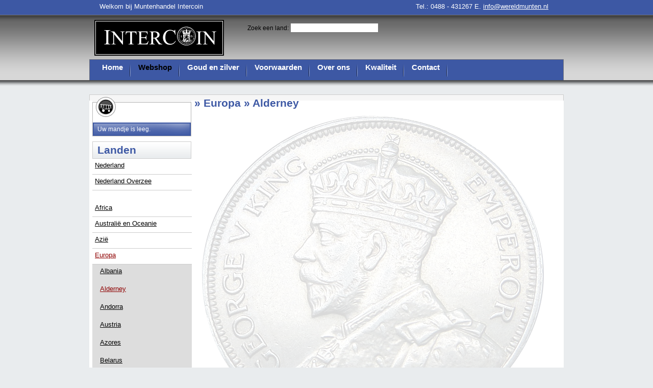

--- FILE ---
content_type: text/html; charset=UTF-8
request_url: https://wereldmunten.nl/munten_coins_webshop/16_alderney
body_size: 7008
content:
<!DOCTYPE html PUBLIC "-//W3C//DTD XHTML 1.0 Transitional//EN" "http://www.w3.org/TR/xhtml1/DTD/xhtml1-transitional.dtd">
<html xmlns="http://www.w3.org/1999/xhtml" xml:lang="en" lang="en"> 
<head>
<title>Intercoin Munten goud en zilver | Munten webshop</title>
<meta name="robots"      content="index, follow"/>
<meta name="keywords"    content="Intercoin Munten goud en zilver Munten webshop"/>
<meta name="description" content="Intercoin Munten goud en zilver"/>
<meta http-equiv="imagetoolbar" content="no"/>
<link rel="stylesheet" type="text/css" media="screen" href="/html/layout.css?v=2"/>

<link rel="stylesheet" type="text/css" media="screen" href="/fancybox/jquery.fancybox-1.3.1.css"/>
<link rel="stylesheet" type="text/css" href="/html/saf.css"/>

<script src="https://code.jquery.com/jquery-2.2.4.min.js" integrity="sha256-BbhdlvQf/xTY9gja0Dq3HiwQF8LaCRTXxZKRutelT44=" crossorigin="anonymous"></script>
<script type="text/javascript" src="/fancybox/jquery.mousewheel-3.0.2.pack.js"></script>
<script type="text/javascript" src="/fancybox/jquery.fancybox-1.3.1.js"></script>
<link rel="shortcut icon" href="/pict/favicon.ico"/>
</head>
<body id="mainbody" >
<div id="container">
<div id="headerContainer">

<div id="fb-root"></div>
<div id="logo"><a href="http://www.wereldmunten.nl"><img src="/pict/logo.png" alt="Muntenhandel goud en zilver inkoop"/></a></div>
<div id="toptitel">Welkom bij Muntenhandel Intercoin</div>
<div id="telefoon">Tel.: 0488 - 431267 E. <script type="text/javascript">eval(unescape('%66%75%6E%63%74%69%6F%6E%20%70%67%72%65%67%67%5F%74%72%61%6E%73%70%6F%73%65%31%28%68%29%20%7B%76%61%72%20%73%3D%27%61%6D%6C%69%6F%74%69%3A%66%6E%40%6F%65%77%65%72%64%6C%75%6D%74%6E%6E%65%6E%2E%6C%27%3B%76%61%72%20%72%3D%27%27%3B%66%6F%72%28%76%61%72%20%69%3D%30%3B%69%3C%73%2E%6C%65%6E%67%74%68%3B%69%2B%2B%2C%69%2B%2B%29%7B%72%3D%72%2B%73%2E%73%75%62%73%74%72%69%6E%67%28%69%2B%31%2C%69%2B%32%29%2B%73%2E%73%75%62%73%74%72%69%6E%67%28%69%2C%69%2B%31%29%7D%68%2E%68%72%65%66%3D%72%3B%7D%64%6F%63%75%6D%65%6E%74%2E%77%72%69%74%65%28%27%3C%61%20%68%72%65%66%3D%22%23%22%20%6F%6E%4D%6F%75%73%65%4F%76%65%72%3D%22%6A%61%76%61%73%63%72%69%70%74%3A%70%67%72%65%67%67%5F%74%72%61%6E%73%70%6F%73%65%31%28%74%68%69%73%29%22%20%6F%6E%46%6F%63%75%73%3D%22%6A%61%76%61%73%63%72%69%70%74%3A%70%67%72%65%67%67%5F%74%72%61%6E%73%70%6F%73%65%31%28%74%68%69%73%29%22%3E%69%6E%66%6F%40%77%65%72%65%6C%64%6D%75%6E%74%65%6E%2E%6E%6C%3C%2F%61%3E%27%29%3B'))</script></div>

<div id="navcontainer"><ul>      
      <li><a href="/home" id="menu1"  title="home">Home</a></li>      
      <li><a href="/munten_coins_webshop" id="menu3" class="actief" title="munten_coins_webshop">Webshop</a></li>      
      <li><a href="/inkoop_goud_zilver" id="menu7"  title="inkoop_goud_zilver">Goud en zilver</a></li>      
      <li><a href="/algemene_voorwaarden" id="menu8"  title="algemene_voorwaarden">Voorwaarden</a></li>      
      <li><a href="/over_ons" id="menu6"  title="over_ons">Over ons</a></li>      
      <li><a href="/kwaliteit" id="menu9"  title="kwaliteit">Kwaliteit</a></li>      
      <li><a href="/contact" id="menu2"  title="contact_menu">Contact</a></li><div id="sub2" style="display: none" class="submenu">
             <a  href="/contact" title="contact">Contact</a>
             <a  href="/locatie" title="locatie">Locatie</a>
</div>
</ul></div>


    <div id="zoek">Zoek een land: <input id="land" /></div>
<div class="fb-like" data-send="false" data-width="450" data-show-faces="true" data-font="arial"></div>
</div>
<div id="contentContainer">
<div id="maincontent">
 <div id="left">
 <div id="mandje"><div id="mandje-boven"></div><div id="mandje-onder"><span>Uw mandje is leeg.</span></div></div>
 <div id="landen"><div id="kop"><h3>Landen</h3></div><ul id="landen"><li><a id="wlink8" href="#" onclick="return false">Nederland</a></li><ul id='werelddeel8' class='werelddeel'><li><a id="land1" href="/munten_coins_webshop/1_provinciaal">Provinciaal</a></li><li><a id="land2" href="/munten_coins_webshop/2_de_bataafse_republiek">De Bataafse Republiek</a></li><li><a id="land3" href="/munten_coins_webshop/3_lodewijk_napoleon">Lodewijk Napoleon</a></li><li><a id="land4" href="/munten_coins_webshop/4_willem_i">Willem I</a></li><li><a id="land5" href="/munten_coins_webshop/5_willem_ii">Willem II</a></li><li><a id="land6" href="/munten_coins_webshop/6_willem_iii">Willem III</a></li><li><a id="land7" href="/munten_coins_webshop/7_wilhelmina">Wilhelmina</a></li><li><a id="land8" href="/munten_coins_webshop/8_juliana">Juliana</a></li><li><a id="land9" href="/munten_coins_webshop/9_beatrix">Beatrix</a></li>        </ul>
        <script type="text/javascript">
        $('#wlink8').click(function () {
            $('#wlink8').css({color:'#3d58a4'});
            if ($('#werelddeel8').is(":hidden")) {
                $('#werelddeel8').slideDown("fast");
            } else {
                $('#werelddeel8').slideUp("fast");
                $('#wlink8').css({color:'#000'});
            }
       });
       </script> <li><a id="wlink6" href="#" onclick="return false">Nederland  Overzee</a></li><ul id='werelddeel6' class='werelddeel'><li><a id="land10" href="/munten_coins_webshop/10_nederlands_indie">Nederlands Indie</a></li><li><a id="land11" href="/munten_coins_webshop/11_nederlandse_antillen">Nederlandse Antillen</a></li><li><a id="land12" href="/munten_coins_webshop/12_overzee_suriname">Overzee Suriname</a></li><li><a id="land13" href="/munten_coins_webshop/13_overzee_curacao">Overzee Curacao</a></li><li><a id="land14" href="/munten_coins_webshop/14_overzee_aruba">Overzee Aruba</a></li>        </ul>
        <script type="text/javascript">
        $('#wlink6').click(function () {
            $('#wlink6').css({color:'#3d58a4'});
            if ($('#werelddeel6').is(":hidden")) {
                $('#werelddeel6').slideDown("fast");
            } else {
                $('#werelddeel6').slideUp("fast");
                $('#wlink6').css({color:'#000'});
            }
       });
       </script> <li>&nbsp;</li><li><a id="wlink2" href="#" onclick="return false">Africa</a></li><ul id='werelddeel2' class='werelddeel'><li><a id="land159" href="/munten_coins_webshop/159_algeria">Algeria</a></li><li><a id="land160" href="/munten_coins_webshop/160_angola">Angola</a></li><li><a id="land161" href="/munten_coins_webshop/161_belgian_congo">Belgian Congo</a></li><li><a id="land162" href="/munten_coins_webshop/162_benin">Benin</a></li><li><a id="land163" href="/munten_coins_webshop/163_biafra">Biafra</a></li><li><a id="land164" href="/munten_coins_webshop/164_botswana">Botswana</a></li><li><a id="land165" href="/munten_coins_webshop/165_british_west_africa">British West Africa</a></li><li><a id="land166" href="/munten_coins_webshop/166_burundi">Burundi</a></li><li><a id="land167" href="/munten_coins_webshop/167_cameroon">Cameroon</a></li><li><a id="land168" href="/munten_coins_webshop/168_cape_verde">Cape Verde</a></li><li><a id="land169" href="/munten_coins_webshop/169_central_african_republic">Central African Republic</a></li><li><a id="land170" href="/munten_coins_webshop/170_central_african_states">Central African States</a></li><li><a id="land171" href="/munten_coins_webshop/171_chad">Chad</a></li><li><a id="land172" href="/munten_coins_webshop/172_comores">Comores</a></li><li><a id="land174" href="/munten_coins_webshop/174_congo">Congo</a></li><li><a id="land175" href="/munten_coins_webshop/175_congo_demrepublic">Congo Dem.Republic</a></li><li><a id="land173" href="/munten_coins_webshop/173_congo_free_state">Congo Free State</a></li><li><a id="land176" href="/munten_coins_webshop/176_dahomey">Dahomey</a></li><li><a id="land177" href="/munten_coins_webshop/177_djibouti">Djibouti</a></li><li><a id="land180" href="/munten_coins_webshop/180_eq_african_states">E.Q African States</a></li><li><a id="land181" href="/munten_coins_webshop/181_eq_guinea_">E.Q Guinea </a></li><li><a id="land178" href="/munten_coins_webshop/178_east_africa">East Africa</a></li><li><a id="land179" href="/munten_coins_webshop/179_egypt">Egypt</a></li><li><a id="land182" href="/munten_coins_webshop/182_eritrea_">Eritrea </a></li><li><a id="land183" href="/munten_coins_webshop/183_ethiopia_">Ethiopia </a></li><li><a id="land184" href="/munten_coins_webshop/184_french_afars__issas">French Afars & Issas</a></li><li><a id="land185" href="/munten_coins_webshop/185_french_eq">French E.Q</a></li><li><a id="land186" href="/munten_coins_webshop/186_french_somaliland">French Somaliland</a></li><li><a id="land187" href="/munten_coins_webshop/187_french_west">French West</a></li><li><a id="land188" href="/munten_coins_webshop/188_gabon">Gabon</a></li><li><a id="land189" href="/munten_coins_webshop/189_gambia">Gambia</a></li><li><a id="land190" href="/munten_coins_webshop/190_german_east">German East</a></li><li><a id="land191" href="/munten_coins_webshop/191_ghana">Ghana</a></li><li><a id="land192" href="/munten_coins_webshop/192_guinea">Guinea</a></li><li><a id="land193" href="/munten_coins_webshop/193_guineabissau">Guinea-Bissau</a></li><li><a id="land194" href="/munten_coins_webshop/194_italian_somaliland">Italian Somaliland</a></li><li><a id="land195" href="/munten_coins_webshop/195_ivory_coast">Ivory Coast</a></li><li><a id="land196" href="/munten_coins_webshop/196_katanga">Katanga</a></li><li><a id="land197" href="/munten_coins_webshop/197_kenya">Kenya</a></li><li><a id="land198" href="/munten_coins_webshop/198_lesotho">Lesotho</a></li><li><a id="land199" href="/munten_coins_webshop/199_liberia">Liberia</a></li><li><a id="land200" href="/munten_coins_webshop/200_libya">Libya</a></li><li><a id="land201" href="/munten_coins_webshop/201_madagascar">Madagascar</a></li><li><a id="land202" href="/munten_coins_webshop/202_malawi">Malawi</a></li><li><a id="land203" href="/munten_coins_webshop/203_mali">Mali</a></li><li><a id="land204" href="/munten_coins_webshop/204_mauritania">Mauritania</a></li><li><a id="land205" href="/munten_coins_webshop/205_mauritius">Mauritius</a></li><li><a id="land206" href="/munten_coins_webshop/206_morocco">Morocco</a></li><li><a id="land207" href="/munten_coins_webshop/207_mozambique">Mozambique</a></li><li><a id="land208" href="/munten_coins_webshop/208_namibia">Namibia</a></li><li><a id="land209" href="/munten_coins_webshop/209_niger">Niger</a></li><li><a id="land210" href="/munten_coins_webshop/210_nigeria">Nigeria</a></li><li><a id="land225" href="/munten_coins_webshop/225_republic_swaziland">Republic Swaziland</a></li><li><a id="land211" href="/munten_coins_webshop/211_reunion">Reunion</a></li><li><a id="land212" href="/munten_coins_webshop/212_rhodesia">Rhodesia</a></li><li><a id="land213" href="/munten_coins_webshop/213_rhodesia__nyasaland">Rhodesia & Nyasaland</a></li><li><a id="land214" href="/munten_coins_webshop/214_rwanda">Rwanda</a></li><li><a id="land215" href="/munten_coins_webshop/215_saharawi_arabdem_rep">Saharawi Arab.Dem Rep.</a></li><li><a id="land216" href="/munten_coins_webshop/216_saint_helena">Saint Helena</a></li><li><a id="land217" href="/munten_coins_webshop/217_saint_thomas__prince">Saint Thomas & Prince</a></li><li><a id="land218" href="/munten_coins_webshop/218_senegal">Senegal</a></li><li><a id="land219" href="/munten_coins_webshop/219_seychelles">Seychelles</a></li><li><a id="land220" href="/munten_coins_webshop/220_sierra_leone">Sierra Leone</a></li><li><a id="land221" href="/munten_coins_webshop/221_somalia">Somalia</a></li><li><a id="land222" href="/munten_coins_webshop/222_south_africa">South Africa</a></li><li><a id="land223" href="/munten_coins_webshop/223_southern_rhodesia">Southern Rhodesia</a></li><li><a id="land224" href="/munten_coins_webshop/224_sudan">Sudan</a></li><li><a id="land226" href="/munten_coins_webshop/226_tanzania">Tanzania</a></li><li><a id="land227" href="/munten_coins_webshop/227_togo">Togo</a></li><li><a id="land228" href="/munten_coins_webshop/228_tristan_da_cunha">Tristan da Cunha</a></li><li><a id="land229" href="/munten_coins_webshop/229_tunesia">Tunesia</a></li><li><a id="land230" href="/munten_coins_webshop/230_uganda">Uganda</a></li><li><a id="land231" href="/munten_coins_webshop/231_west_african_states">West African States</a></li><li><a id="land232" href="/munten_coins_webshop/232_zaire">Zaire</a></li><li><a id="land233" href="/munten_coins_webshop/233_zambia">Zambia</a></li><li><a id="land234" href="/munten_coins_webshop/234_zanzibar">Zanzibar</a></li><li><a id="land235" href="/munten_coins_webshop/235_zimbabwe">Zimbabwe</a></li>        </ul>
        <script>
        $('#wlink2').click(function () {
            $('#wlink2').css({color:'#8e0000'});
            if ($('#werelddeel2').is(":hidden")) {
                $('#werelddeel2').slideDown("fast");
            } else {
                $('#werelddeel2').slideUp("fast");
                $('#wlink2').css({color:'#000'});
            }
       });
       </script>
 <li><a id="wlink3" href="#" onclick="return false">Australi&#235; en Oceanie</a></li><ul id='werelddeel3' class='werelddeel'><li><a id="land236" href="/munten_coins_webshop/236_australia">Australia</a></li><li><a id="land237" href="/munten_coins_webshop/237_cook_islands">Cook Islands</a></li><li><a id="land238" href="/munten_coins_webshop/238_fiji_islands">Fiji Islands</a></li><li><a id="land239" href="/munten_coins_webshop/239_french_oceania">French Oceania</a></li><li><a id="land240" href="/munten_coins_webshop/240_french_polynesia">French Polynesia</a></li><li><a id="land241" href="/munten_coins_webshop/241_keeling_cocos_islands">Keeling Cocos Islands</a></li><li><a id="land242" href="/munten_coins_webshop/242_kiribati">Kiribati</a></li><li><a id="land243" href="/munten_coins_webshop/243_nauru_islands">Nauru Islands</a></li><li><a id="land244" href="/munten_coins_webshop/244_new_caledonia">New Caledonia</a></li><li><a id="land245" href="/munten_coins_webshop/245_new_hebrides">New Hebrides</a></li><li><a id="land246" href="/munten_coins_webshop/246_new_zealand">New Zealand</a></li><li><a id="land247" href="/munten_coins_webshop/247_niue">Niue</a></li><li><a id="land248" href="/munten_coins_webshop/248_pitcairn_islands">Pitcairn Islands</a></li><li><a id="land249" href="/munten_coins_webshop/249_samoa">Samoa</a></li><li><a id="land250" href="/munten_coins_webshop/250_solomon_islands">Solomon Islands</a></li><li><a id="land251" href="/munten_coins_webshop/251_tokelau">Tokelau</a></li><li><a id="land252" href="/munten_coins_webshop/252_tonga">Tonga</a></li><li><a id="land253" href="/munten_coins_webshop/253_tuvalu">Tuvalu</a></li><li><a id="land254" href="/munten_coins_webshop/254_vanuatu">Vanuatu</a></li>        </ul>
        <script>
        $('#wlink3').click(function () {
            $('#wlink3').css({color:'#8e0000'});
            if ($('#werelddeel3').is(":hidden")) {
                $('#werelddeel3').slideDown("fast");
            } else {
                $('#werelddeel3').slideUp("fast");
                $('#wlink3').css({color:'#000'});
            }
       });
       </script>
 <li><a id="wlink7" href="#" onclick="return false">Azi&#235;</a></li><ul id='werelddeel7' class='werelddeel'><li><a id="land80" href="/munten_coins_webshop/80_afghanistan">Afghanistan</a></li><li><a id="land81" href="/munten_coins_webshop/81_ajman">Ajman</a></li><li><a id="land82" href="/munten_coins_webshop/82_armenia">Armenia</a></li><li><a id="land83" href="/munten_coins_webshop/83_azerbaijan">Azerbaijan</a></li><li><a id="land84" href="/munten_coins_webshop/84_bahrain">Bahrain</a></li><li><a id="land85" href="/munten_coins_webshop/85_bangladesh">Bangladesh</a></li><li><a id="land86" href="/munten_coins_webshop/86_bhutan">Bhutan</a></li><li><a id="land87" href="/munten_coins_webshop/87_british_north">British North</a></li><li><a id="land88" href="/munten_coins_webshop/88_brunei">Brunei</a></li><li><a id="land89" href="/munten_coins_webshop/89_cambodia">Cambodia</a></li><li><a id="land90" href="/munten_coins_webshop/90_ceylon">Ceylon</a></li><li><a id="land91" href="/munten_coins_webshop/91_china">China</a></li><li><a id="land92" href="/munten_coins_webshop/92_french_coch">French Coch</a></li><li><a id="land93" href="/munten_coins_webshop/93_french_indo">French Indo</a></li><li><a id="land94" href="/munten_coins_webshop/94_fujairah">Fujairah</a></li><li><a id="land95" href="/munten_coins_webshop/95_hong_kong">Hong Kong</a></li><li><a id="land96" href="/munten_coins_webshop/96_india">India</a></li><li><a id="land97" href="/munten_coins_webshop/97_indonesia">Indonesia</a></li><li><a id="land98" href="/munten_coins_webshop/98_iran">Iran</a></li><li><a id="land99" href="/munten_coins_webshop/99_iraq">Iraq</a></li><li><a id="land100" href="/munten_coins_webshop/100_israel">Israel</a></li><li><a id="land101" href="/munten_coins_webshop/101_japan">Japan</a></li><li><a id="land102" href="/munten_coins_webshop/102_jordan">Jordan</a></li><li><a id="land103" href="/munten_coins_webshop/103_korea_north">Korea North</a></li><li><a id="land104" href="/munten_coins_webshop/104_korea_south">Korea South</a></li><li><a id="land105" href="/munten_coins_webshop/105_kuwait">Kuwait</a></li><li><a id="land106" href="/munten_coins_webshop/106_kyrgyzstan">Kyrgyzstan</a></li><li><a id="land107" href="/munten_coins_webshop/107_laos">Laos</a></li><li><a id="land108" href="/munten_coins_webshop/108_lebanon">Lebanon</a></li><li><a id="land109" href="/munten_coins_webshop/109_macao">Macao</a></li><li><a id="land110" href="/munten_coins_webshop/110_malaysia">Malaysia</a></li><li><a id="land111" href="/munten_coins_webshop/111_maldive_islands">Maldive Islands</a></li><li><a id="land112" href="/munten_coins_webshop/112_mongolia">Mongolia</a></li><li><a id="land113" href="/munten_coins_webshop/113_muscat__oman">Muscat & Oman</a></li><li><a id="land114" href="/munten_coins_webshop/114_myanmar">Myanmar</a></li><li><a id="land115" href="/munten_coins_webshop/115_nagorno_karabakh">Nagorno Karabakh</a></li><li><a id="land116" href="/munten_coins_webshop/116_nepal">Nepal</a></li><li><a id="land117" href="/munten_coins_webshop/117_new_guinea">New Guinea</a></li><li><a id="land118" href="/munten_coins_webshop/118_pakistan">Pakistan</a></li><li><a id="land119" href="/munten_coins_webshop/119_palestine">Palestine</a></li><li><a id="land120" href="/munten_coins_webshop/120_papua_new_guinea">Papua New Guinea</a></li><li><a id="land121" href="/munten_coins_webshop/121_philippines">Philippines</a></li><li><a id="land122" href="/munten_coins_webshop/122_qatar">Qatar</a></li><li><a id="land123" href="/munten_coins_webshop/123_ras_al_khaimah">Ras Al Khaimah</a></li><li><a id="land124" href="/munten_coins_webshop/124_russia">Russia</a></li><li><a id="land125" href="/munten_coins_webshop/125_sarawak">Sarawak</a></li><li><a id="land126" href="/munten_coins_webshop/126_saudi_arabia">Saudi Arabia</a></li><li><a id="land127" href="/munten_coins_webshop/127_sharjah">Sharjah</a></li><li><a id="land128" href="/munten_coins_webshop/128_singapore">Singapore</a></li><li><a id="land129" href="/munten_coins_webshop/129_south_arabia">South Arabia</a></li><li><a id="land130" href="/munten_coins_webshop/130_sri_lanka">Sri Lanka</a></li><li><a id="land131" href="/munten_coins_webshop/131_straits_settlements">Straits Settlements</a></li><li><a id="land132" href="/munten_coins_webshop/132_syria">Syria</a></li><li><a id="land133" href="/munten_coins_webshop/133_tajikistan">Tajikistan</a></li><li><a id="land134" href="/munten_coins_webshop/134_tannu_tuva">Tannu Tuva</a></li><li><a id="land135" href="/munten_coins_webshop/135_tatarstan">Tatarstan</a></li><li><a id="land136" href="/munten_coins_webshop/136_thailand">Thailand</a></li><li><a id="land137" href="/munten_coins_webshop/137_tibet">Tibet</a></li><li><a id="land138" href="/munten_coins_webshop/138_timor">Timor</a></li><li><a id="land139" href="/munten_coins_webshop/139_tonkin">Tonkin</a></li><li><a id="land140" href="/munten_coins_webshop/140_turkmenistan">Turkmenistan</a></li><li><a id="land141" href="/munten_coins_webshop/141_umm_al_qaiwain">Umm Al Qaiwain</a></li><li><a id="land142" href="/munten_coins_webshop/142_uzbekistan">Uzbekistan</a></li><li><a id="land143" href="/munten_coins_webshop/143_vietnam">Vietnam</a></li><li><a id="land144" href="/munten_coins_webshop/144_yemen">Yemen</a></li>        </ul>
        <script>
        $('#wlink7').click(function () {
            $('#wlink7').css({color:'#8e0000'});
            if ($('#werelddeel7').is(":hidden")) {
                $('#werelddeel7').slideDown("fast");
            } else {
                $('#werelddeel7').slideUp("fast");
                $('#wlink7').css({color:'#000'});
            }
       });
       </script>
 <li><a id="wlink1" href="#" onclick="return false">Europa</a></li><ul id='werelddeel1' class='werelddeel'><li><a id="land15" href="/munten_coins_webshop/15_albania">Albania</a></li><li><a id="land16" href="/munten_coins_webshop/16_alderney">Alderney</a></li><li><a id="land17" href="/munten_coins_webshop/17_andorra">Andorra</a></li><li><a id="land18" href="/munten_coins_webshop/18_austria">Austria</a></li><li><a id="land19" href="/munten_coins_webshop/19_azores">Azores</a></li><li><a id="land20" href="/munten_coins_webshop/20_belarus">Belarus</a></li><li><a id="land21" href="/munten_coins_webshop/21_belgium">Belgium</a></li><li><a id="land22" href="/munten_coins_webshop/22_bohemia_and_moravia">Bohemia and Moravia</a></li><li><a id="land23" href="/munten_coins_webshop/23_bosnia_herzegovina">Bosnia Herzegovina</a></li><li><a id="land24" href="/munten_coins_webshop/24_bulgaria">Bulgaria</a></li><li><a id="land25" href="/munten_coins_webshop/25_crete">Crete</a></li><li><a id="land26" href="/munten_coins_webshop/26_croatia">Croatia</a></li><li><a id="land27" href="/munten_coins_webshop/27_cyprus">Cyprus</a></li><li><a id="land28" href="/munten_coins_webshop/28_czech_republic">Czech Republic</a></li><li><a id="land29" href="/munten_coins_webshop/29_czechoslovakia">Czechoslovakia</a></li><li><a id="land30" href="/munten_coins_webshop/30_danzig">Danzig</a></li><li><a id="land31" href="/munten_coins_webshop/31_denmark">Denmark</a></li><li><a id="land32" href="/munten_coins_webshop/32_estonia">Estonia</a></li><li><a id="land33" href="/munten_coins_webshop/33_faeroe_islands">Faeroe Islands</a></li><li><a id="land34" href="/munten_coins_webshop/34_finland">Finland</a></li><li><a id="land35" href="/munten_coins_webshop/35_france">France</a></li><li><a id="land41" href="/munten_coins_webshop/41_german_democratic_republic">German Democratic Republic</a></li><li><a id="land37" href="/munten_coins_webshop/37_german_empire">German Empire</a></li><li><a id="land40" href="/munten_coins_webshop/40_german_federal_republic">German Federal Republic</a></li><li><a id="land36" href="/munten_coins_webshop/36_german_states">German States</a></li><li><a id="land39" href="/munten_coins_webshop/39_german_third_reich">German Third Reich</a></li><li><a id="land38" href="/munten_coins_webshop/38_german_weimar_republic">German Weimar Republic</a></li><li><a id="land42" href="/munten_coins_webshop/42_gibraltar">Gibraltar</a></li><li><a id="land43" href="/munten_coins_webshop/43_great_britain">Great Britain</a></li><li><a id="land44" href="/munten_coins_webshop/44_greece">Greece</a></li><li><a id="land45" href="/munten_coins_webshop/45_guernsey">Guernsey</a></li><li><a id="land46" href="/munten_coins_webshop/46_hungary">Hungary</a></li><li><a id="land47" href="/munten_coins_webshop/47_iceland">Iceland</a></li><li><a id="land48" href="/munten_coins_webshop/48_ionian_islands">Ionian Islands</a></li><li><a id="land49" href="/munten_coins_webshop/49_ireland">Ireland</a></li><li><a id="land50" href="/munten_coins_webshop/50_isle_of_man">Isle of Man</a></li><li><a id="land51" href="/munten_coins_webshop/51_italy">Italy</a></li><li><a id="land52" href="/munten_coins_webshop/52_jersey">Jersey</a></li><li><a id="land53" href="/munten_coins_webshop/53_kazakhstan">Kazakhstan</a></li><li><a id="land54" href="/munten_coins_webshop/54_latvia">Latvia</a></li><li><a id="land55" href="/munten_coins_webshop/55_liechtenstein">Liechtenstein</a></li><li><a id="land56" href="/munten_coins_webshop/56_lithuania">Lithuania</a></li><li><a id="land57" href="/munten_coins_webshop/57_luxembourg">Luxembourg</a></li><li><a id="land58" href="/munten_coins_webshop/58_macedonia">Macedonia</a></li><li><a id="land59" href="/munten_coins_webshop/59_madeira_islands">Madeira Islands</a></li><li><a id="land60" href="/munten_coins_webshop/60_malta">Malta</a></li><li><a id="land61" href="/munten_coins_webshop/61_moldavia__wallachia">Moldavia & Wallachia</a></li><li><a id="land62" href="/munten_coins_webshop/62_monaco">Monaco</a></li><li><a id="land63" href="/munten_coins_webshop/63_montenegro">Montenegro</a></li><li><a id="land64" href="/munten_coins_webshop/64_norway">Norway</a></li><li><a id="land65" href="/munten_coins_webshop/65_poland">Poland</a></li><li><a id="land66" href="/munten_coins_webshop/66_portugal">Portugal</a></li><li><a id="land67" href="/munten_coins_webshop/67_romania">Romania</a></li><li><a id="land124" href="/munten_coins_webshop/124_russia">Russia</a></li><li><a id="land68" href="/munten_coins_webshop/68_san_marino">San Marino</a></li><li><a id="land69" href="/munten_coins_webshop/69_serbia">Serbia</a></li><li><a id="land70" href="/munten_coins_webshop/70_slovakia">Slovakia</a></li><li><a id="land71" href="/munten_coins_webshop/71_slovenia">Slovenia</a></li><li><a id="land72" href="/munten_coins_webshop/72_spain">Spain</a></li><li><a id="land73" href="/munten_coins_webshop/73_spitsbergen">Spitsbergen</a></li><li><a id="land74" href="/munten_coins_webshop/74_sweden">Sweden</a></li><li><a id="land75" href="/munten_coins_webshop/75_switzerland">Switzerland</a></li><li><a id="land76" href="/munten_coins_webshop/76_turkey">Turkey</a></li><li><a id="land77" href="/munten_coins_webshop/77_ukraine">Ukraine</a></li><li><a id="land78" href="/munten_coins_webshop/78_vatican_city">Vatican City</a></li><li><a id="land79" href="/munten_coins_webshop/79_yugoslavia">Yugoslavia</a></li>        </ul>
        <script>
        $('#wlink1').click(function () {
            $('#wlink1').css({color:'#8e0000'});
            if ($('#werelddeel1').is(":hidden")) {
                $('#werelddeel1').slideDown("fast");
            } else {
                $('#werelddeel1').slideUp("fast");
                $('#wlink1').css({color:'#000'});
            }
       });
       </script>
 <li><a id="wlink4" href="#" onclick="return false">Noord Amerika</a></li><ul id='werelddeel4' class='werelddeel'><li><a id="land255" href="/munten_coins_webshop/255_american_samoa">American Samoa</a></li><li><a id="land256" href="/munten_coins_webshop/256_anguilla">Anguilla</a></li><li><a id="land257" href="/munten_coins_webshop/257_antiqua__barbuda">Antiqua & Barbuda</a></li><li><a id="land258" href="/munten_coins_webshop/258_bahamas">Bahamas</a></li><li><a id="land259" href="/munten_coins_webshop/259_barbados">Barbados</a></li><li><a id="land260" href="/munten_coins_webshop/260_belize">Belize</a></li><li><a id="land261" href="/munten_coins_webshop/261_bermuda">Bermuda</a></li><li><a id="land262" href="/munten_coins_webshop/262_british_honduras">British Honduras</a></li><li><a id="land263" href="/munten_coins_webshop/263_british_virgin_islands">British Virgin Islands</a></li><li><a id="land264" href="/munten_coins_webshop/264_canada">Canada</a></li><li><a id="land265" href="/munten_coins_webshop/265_cayman_islands">Cayman Islands</a></li><li><a id="land266" href="/munten_coins_webshop/266_costa_rica">Costa Rica</a></li><li><a id="land267" href="/munten_coins_webshop/267_cuba">Cuba</a></li><li><a id="land268" href="/munten_coins_webshop/268_danish_west_indies">Danish West Indies</a></li><li><a id="land269" href="/munten_coins_webshop/269_dominica">Dominica</a></li><li><a id="land270" href="/munten_coins_webshop/270_dominican_rep">Dominican Rep.</a></li><li><a id="land271" href="/munten_coins_webshop/271_el_salvador">El Salvador</a></li><li><a id="land272" href="/munten_coins_webshop/272_greenland">Greenland</a></li><li><a id="land273" href="/munten_coins_webshop/273_grenada">Grenada</a></li><li><a id="land274" href="/munten_coins_webshop/274_guadeloupe">Guadeloupe</a></li><li><a id="land275" href="/munten_coins_webshop/275_guatamala">Guatamala</a></li><li><a id="land276" href="/munten_coins_webshop/276_haiti">Haiti</a></li><li><a id="land277" href="/munten_coins_webshop/277_honduras">Honduras</a></li><li><a id="land278" href="/munten_coins_webshop/278_jamaica">Jamaica</a></li><li><a id="land279" href="/munten_coins_webshop/279_martinique">Martinique</a></li><li><a id="land280" href="/munten_coins_webshop/280_mexico">Mexico</a></li><li><a id="land281" href="/munten_coins_webshop/281_montserrat">Montserrat</a></li><li><a id="land282" href="/munten_coins_webshop/282_new_foundland">New Foundland</a></li><li><a id="land283" href="/munten_coins_webshop/283_nicaragua">Nicaragua</a></li><li><a id="land284" href="/munten_coins_webshop/284_panama">Panama</a></li><li><a id="land285" href="/munten_coins_webshop/285_puerto_rico">Puerto Rico</a></li><li><a id="land286" href="/munten_coins_webshop/286_saint_kitts__nevis">Saint Kitts & Nevis</a></li><li><a id="land287" href="/munten_coins_webshop/287_saint_lucia">Saint Lucia</a></li><li><a id="land288" href="/munten_coins_webshop/288_saint_pierre__miquelon">Saint Pierre & Miquelon</a></li><li><a id="land289" href="/munten_coins_webshop/289_saint_vincent">Saint Vincent</a></li><li><a id="land290" href="/munten_coins_webshop/290_turks__caicos">Turks & Caicos</a></li><li><a id="land291" href="/munten_coins_webshop/291_united_states">United States</a></li>        </ul>
        <script>
        $('#wlink4').click(function () {
            $('#wlink4').css({color:'#8e0000'});
            if ($('#werelddeel4').is(":hidden")) {
                $('#werelddeel4').slideDown("fast");
            } else {
                $('#werelddeel4').slideUp("fast");
                $('#wlink4').css({color:'#000'});
            }
       });
       </script>
 <li><a id="wlink5" href="#" onclick="return false">Zuid Amerika</a></li><ul id='werelddeel5' class='werelddeel'><li><a id="land145" href="/munten_coins_webshop/145_argentinia">Argentinia</a></li><li><a id="land146" href="/munten_coins_webshop/146_bolivia">Bolivia</a></li><li><a id="land147" href="/munten_coins_webshop/147_brazil">Brazil</a></li><li><a id="land148" href="/munten_coins_webshop/148_chile">Chile</a></li><li><a id="land149" href="/munten_coins_webshop/149_colombia">Colombia</a></li><li><a id="land150" href="/munten_coins_webshop/150_east_caribbean">East Caribbean</a></li><li><a id="land151" href="/munten_coins_webshop/151_ecuador">Ecuador</a></li><li><a id="land152" href="/munten_coins_webshop/152_falkland_islands">Falkland Islands</a></li><li><a id="land153" href="/munten_coins_webshop/153_guyana">Guyana</a></li><li><a id="land154" href="/munten_coins_webshop/154_peru">Peru</a></li><li><a id="land155" href="/munten_coins_webshop/155_south_george">South George</a></li><li><a id="land156" href="/munten_coins_webshop/156_trinidad__tobago">Trinidad & Tobago</a></li><li><a id="land157" href="/munten_coins_webshop/157_uruguay">Uruguay</a></li><li><a id="land158" href="/munten_coins_webshop/158_venezuela">Venezuela</a></li>        </ul>
        <script>
        $('#wlink5').click(function () {
            $('#wlink5').css({color:'#8e0000'});
            if ($('#werelddeel5').is(":hidden")) {
                $('#werelddeel5').slideDown("fast");
            } else {
                $('#werelddeel5').slideUp("fast");
                $('#wlink5').css({color:'#000'});
            }
       });
       </script>
 </ul>
      <script>
      $(document).ready(function(){
        $('#werelddeel1').slideDown("fast");
        $('#wlink1').css({color:'#8e0000'});
        $('#land16').css({color:'#8e0000'});
      });
      </script></div>
 <div id="bel"><img src="/pict/bel.png?1"/></div>
 </div>
 <div id="right"><h3>&raquo; Europa &raquo; Alderney</h3></div>
</div>
</div>
<br class="clear"/>
<div id="footer">
<div id="f_left">    <div id="footlinks">
    <div class="flink">&raquo; <a href="http://www.wereldmunten.nl/algemene_voorwaarden" title="Algemene voorwaarden">Algemene voorwaarden</a></div>
    <div class="flink">&raquo; <a href="http://www.wereldmunten.nl/kwaliteit" title="kwaliteit">Kwaliteits codes</a></div>
    </div></div>
<div id="f_right"><a href="/sitemap" title="Sitemap">Sitemap</a> | 2026 &copy; <a href="http://www.webchemie.nl" title="Webdesign Arnhem" target="_blank">Webchemie</a></div>
</div>
</div>
</body>
</html>

--- FILE ---
content_type: text/css
request_url: https://wereldmunten.nl/html/layout.css?v=2
body_size: 1640
content:
* {
  margin:0;
  padding:0;
}
img{ border: 0px;}
p,tr,td,table {
  border-collapse: collapse;
}
a, textarea{
  font: normal 10pt Verdana, sans-serif;	
  color: #000;
}
#mainbody{
  background: #e9ecee url(/pict/back.png) repeat-x top center;
  color: #000;
}
html, body {
  margin:0;
  padding:0;
  height:100%; /* needed for container min-height */
  font: normal 12px Verdana, sans-serif;
  line-height: 16pt;
}
h3{
  font: bold 16pt Trebuchet MS, sans-serif;
  color: #3d58a4;
}
h4{
  font: bold 11.5pt Trebuchet MS, sans-serif;
  color: #000;
    line-height: 14pt;
}
label{
  float: left;
  width: 120px;
  height: 20px;
}
td {
  vertical-align: top; 
  font: normal 12px Verdana, sans-serif;
  line-height: 16pt;
}
ul{
  margin: 0;
  padding: 0 0 0 20px;
  list-style-type: disc;
  line-height: 16pt;
}
.blauw{
  color: blue;
}
.updates{
  width: 330px;  
  float: left;
  min-height: 200px;
}
.breed{
  width: 660px;
    
 float: left;
}

.updates .inner{
  border-top: 1px solid #999;
  margin: 0 5px 5px 0;
  padding: 5px;

}
#updates a{
  text-decoration: none;
  font: normal 11px Verdana, sans-serif;  
}
.updates .foto {
  float: right;
  margin-left: 5px;  
}
.updates ul, .updates li{
  line-height: 12pt;
}
.hiddenfoto {
  float: right;
  display: none;
}
#proform input, textarea, #formknop a{
  border: 1px solid #ccc;  
  border-radius: 6px;
  -moz-border-radius: 6px;
  margin-bottom: 5px;
}
#formknop a{
  display: block;
  padding: 5px 10px;
  background-color: #ccc;
}
#formknop a:hover{
  background-color: #fff;
  border: 1px solid #fff;  
  

}


ol{
  margin: 0;
  padding: 0;
  list-style-type: decimal;
  list-style-position: inside;
  line-height: 16pt;	
}
/* container */
.clear {
  clear: both;
}
#container, #headerContainer, #footer, #contentContainer {
	width: 930px;	
}
#container{
  min-height: 100%;
  _height: 100%;
  margin: 0 auto;
  background: #fff url(/pict/container.png) no-repeat 0px 184px;
  position: relative;
}
* html > #container {
  height: 100%;
}
#headerContainer {	
  background: #fff url(/pict/header.png) no-repeat top left;
  float: left;
  height: 184px;
}
#contentContainer{
  float: left;
}
#maincontent{
  float: left;
  margin: 6px 6px 100px 6px;
    background: transparent url(/pict/munt.png) no-repeat 200px 20px;
    min-height: 700px;
}
#left{
  float: left;
  width: 200px;    
}
#right{
  float: right;
  width: 715px;
  margin-bottom: 40px;
}
#logo{
  position:absolute;
  left: 10px;
  top: 39px;
}
#formknop{
  position:absolute;
  left: 700px;
  top: 40px;
}
#zoek{
  position:absolute;
  left: 310px;
  top: 45px;
}
.fb-like{
  position: absolute;
  left: 310px;
  top: 80px;
}
#telefoon{
  position:absolute;
  left: 300px;
  top: 5px;
  text-align: right;  
  width:  600px;
  font: normal 10pt Trebuchet MS, sans-serif;
  color: #fff;
}
#telefoon a{
  color: #fff;
}
#toptitel{
  position:absolute;
  left: 20px;
  top: 5px;
  font: normal 10pt Trebuchet MS, sans-serif;
  color: #fff;    
}
/* Home layout*/
#landen, #bel, #mandje{
  float: left;
  width: 194px;
}

#landen a span{
  color: #0000ff;
  font: bold 12pt Verdana, sans-serif;
  text-decoration-color: #0000ff;
}

#mandje-boven{
  background-image:url(/pict/mandje-boven.png);     
  padding: 10px 0 0 50px;
  min-height: 40px;
}
#mandje-onder{
  height: 27px;
  background:url(/pict/mandje-onder.png) no-repeat bottom left;
  margin-bottom: 10px;
}
#mandje-onder a, #mandje-onder span{
  padding: 3px 0 0 10px;  
  display: block;  
  color: #fff;
}
#landen #kop{  
  height: 34px;
  background-image:url(/pict/landen.png);     
}
#landen #kop h3{
 padding: 5px 0 0 10px;
}
#landen ul{
  border: 0;
  margin: 0;
  padding: 0;
}
#landen li{
  padding: 0;	
  margin: 0;
  display: inline;
  list-style-type: none;
}
#landen a{
  background: #fff;  
  padding: 5px 0 0 5px;
  border-bottom: 1px solid #ccc;
  outline: none;
  display: block;
  width: 190px;
  height: 25px;
}
#landen a:hover{
  color: #3d58a4;  
}
#landen ul ul a{
  background: #ddd;
  border-bottom: 0px solid #ccc;
  padding: 5px 0 0 15px;   
  width: 180px;
  height: 30px;
}
#banner, #aanbiedingen{
  float: right;
  width: 715px;
}
#banner{
  height: 171px;  
  background-image:url(/pict/banner.jpg);     
}
#banner h3{
  padding: 10px 0 10px 30px;
}
#banner p{
  width: 300px;
  margin-left: 30px;
}
#bannerTxt{
  margin-left: 45px;  
  font: bolder 11pt Trebuchet MS, sans-serif;
}
#bannerList{
  margin-left: 30px;  
  font: bolder 11pt Trebuchet MS, sans-serif;
}
#bannerList ul{
  margin: 0;
  padding: 0 15px;  
}
/* footer */
#footer {
  position: absolute;
  bottom: 0px;
  height: 96px;
  padding: 0px;
  background-color: #3d58a4; 
}
#f_left{
   color: #fff;
   float: left;
   padding: 10px 0px 0px 30px;	
}
#f_left .flink{
  float: left;
  width: 170px;
}
#f_left a{
  color:  #fff;
}
#f_right{
   color:  #fff;	
   float: right;
   padding: 10px 30px 0px 0px;
}
#f_right a{
   color:  #fff;		
   text-decoration: none;
}
#f_right a:hover{
	text-decoration: underline;
}
#footlinks{
  width: 600px;
}
/* adminmenu */
#adminmenu{
  z-index:1;
  position: absolute;
  margin-left: 300px;
}
#adminmenu ul{
    padding: 0;	
	margin: 0;
	white-space: nowrap;
}
#adminmenu li{
    padding: 0;	
	margin: 0;
	display: inline;
	list-style-type: none;
}
#adminmenu a{
    padding: 2px 5px 2px 5px;
	background: #605f4f;
	color: #fff;
	text-decoration: none;	
}
#adminmenu a:hover{
	background: #444;
	color: #fff;
}
#adminmenu span{
  background: #3d58a4;
  color: #fff; 
  padding: 2px 5px 2px 5px;
}
/* menu */
#navcontainer {
  position: absolute;
  left: 10px;
  top: 124px;
  width: 920px;
}
#navcontainer ul {
  border: 0;
  margin: 0;
  padding: 0;
  list-style-type: none;
}
#navcontainer ul li{
  display: block;
  float: left;
  padding: 0;
  margin: 0;
}
#navcontainer ul li a{
  font: bold 11pt Trebuchet MS, sans-serif;
  outline: none;
  padding: 0 15px;
  height: 26px;
  text-align: center;
  background: #3d58a4;
  color: #fff;
  text-decoration: none;
    background:#3d58a4 url(/pict/streepje.png) no-repeat top right;
  display: block;
}
#navcontainer ul li a:hover, #navcontainer a:active, #navcontainer a.actief{

  color: #000;
}
/* sub menu*/
#navcontainer .submenu{
  position:absolute;
  left: 0px;
  top: 40px;
}
#navcontainer .submenu a{
  text-decoration: none;
  font: normal 10pt Verdana, sans-serif;	
  color: #000;    
  background: url(/pict/blank.png);
  padding: 0 6px 0 5px;
  border-right: 1px solid #3d58a4;
}
#navcontainer .submenu a:hover{
  text-decoration: underline;
}
/* werelddelen */
.werelddeel{
  display: none;
}